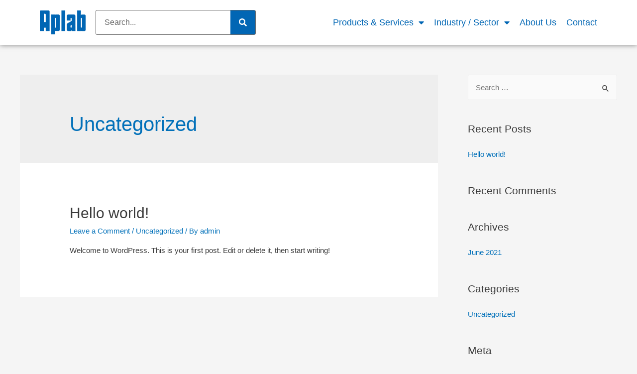

--- FILE ---
content_type: text/css
request_url: https://www.aplab.com/wp-content/uploads/elementor/css/post-15.css?ver=1637555912
body_size: 349
content:
.elementor-kit-15{--e-global-color-primary:#0166B4;--e-global-color-secondary:#EFEFEF;--e-global-color-text:#000000;--e-global-color-accent:#009DD0;--e-global-typography-primary-font-family:"cerebrisans";--e-global-typography-primary-font-weight:600;--e-global-typography-secondary-font-family:"cerebrisans";--e-global-typography-secondary-font-weight:400;--e-global-typography-text-font-family:"cerebrisans";--e-global-typography-text-font-weight:400;--e-global-typography-accent-font-family:"cerebrisans";--e-global-typography-accent-font-weight:500;}.elementor-section.elementor-section-boxed > .elementor-container{max-width:1140px;}.elementor-widget:not(:last-child){margin-bottom:20px;}{}h1.entry-title{display:var(--page-title-display);}@media(max-width:1024px){.elementor-section.elementor-section-boxed > .elementor-container{max-width:1024px;}}@media(max-width:767px){.elementor-section.elementor-section-boxed > .elementor-container{max-width:767px;}}/* Start Custom Fonts CSS *//* End Custom Fonts CSS */

--- FILE ---
content_type: text/css
request_url: https://www.aplab.com/wp-content/uploads/elementor/css/post-1708.css?ver=1637555993
body_size: 1722
content:
.elementor-1708 .elementor-element.elementor-element-79fa5aa:not(.elementor-motion-effects-element-type-background), .elementor-1708 .elementor-element.elementor-element-79fa5aa > .elementor-motion-effects-container > .elementor-motion-effects-layer{background-color:#FFFFFF;}.elementor-1708 .elementor-element.elementor-element-79fa5aa{box-shadow:0px 0px 10px 0px rgba(0,0,0,0.5);transition:background 0.3s, border 0.3s, border-radius 0.3s, box-shadow 0.3s;}.elementor-1708 .elementor-element.elementor-element-79fa5aa > .elementor-background-overlay{transition:background 0.3s, border-radius 0.3s, opacity 0.3s;}.elementor-1708 .elementor-element.elementor-element-5a17902 > .elementor-element-populated{padding:0px 0px 0px 0px;}.elementor-1708 .elementor-element.elementor-element-1a81be7 > .elementor-container > .elementor-column > .elementor-widget-wrap{align-content:center;align-items:center;}.elementor-1708 .elementor-element.elementor-element-1a81be7:not(.elementor-motion-effects-element-type-background), .elementor-1708 .elementor-element.elementor-element-1a81be7 > .elementor-motion-effects-container > .elementor-motion-effects-layer{background-color:#FFFFFF;}.elementor-1708 .elementor-element.elementor-element-1a81be7{transition:background 0.3s, border 0.3s, border-radius 0.3s, box-shadow 0.3s;margin-top:0px;margin-bottom:0px;padding:10px 0px 10px 0px;z-index:1;}.elementor-1708 .elementor-element.elementor-element-1a81be7 > .elementor-background-overlay{transition:background 0.3s, border-radius 0.3s, opacity 0.3s;}.elementor-bc-flex-widget .elementor-1708 .elementor-element.elementor-element-88cc3bd.elementor-column .elementor-widget-wrap{align-items:center;}.elementor-1708 .elementor-element.elementor-element-88cc3bd.elementor-column.elementor-element[data-element_type="column"] > .elementor-widget-wrap.elementor-element-populated{align-content:center;align-items:center;}.elementor-1708 .elementor-element.elementor-element-84d5a82{text-align:left;}.elementor-1708 .elementor-element.elementor-element-84d5a82 img{max-width:100%;}.elementor-bc-flex-widget .elementor-1708 .elementor-element.elementor-element-9946875.elementor-column .elementor-widget-wrap{align-items:center;}.elementor-1708 .elementor-element.elementor-element-9946875.elementor-column.elementor-element[data-element_type="column"] > .elementor-widget-wrap.elementor-element-populated{align-content:center;align-items:center;}.elementor-1708 .elementor-element.elementor-element-5e9902d .elementor-search-form__container{min-height:50px;}.elementor-1708 .elementor-element.elementor-element-5e9902d .elementor-search-form__submit{min-width:50px;background-color:var( --e-global-color-primary );font-size:16px;}body:not(.rtl) .elementor-1708 .elementor-element.elementor-element-5e9902d .elementor-search-form__icon{padding-left:calc(50px / 3);}body.rtl .elementor-1708 .elementor-element.elementor-element-5e9902d .elementor-search-form__icon{padding-right:calc(50px / 3);}.elementor-1708 .elementor-element.elementor-element-5e9902d .elementor-search-form__input, .elementor-1708 .elementor-element.elementor-element-5e9902d.elementor-search-form--button-type-text .elementor-search-form__submit{padding-left:calc(50px / 3);padding-right:calc(50px / 3);}.elementor-1708 .elementor-element.elementor-element-5e9902d input[type="search"].elementor-search-form__input{font-family:"cerebrisans", Sans-serif;font-size:16px;font-weight:400;}.elementor-1708 .elementor-element.elementor-element-5e9902d:not(.elementor-search-form--skin-full_screen) .elementor-search-form__container{background-color:#FFFFFF;border-color:#6A6A6A;border-width:1px 1px 1px 1px;border-radius:3px;}.elementor-1708 .elementor-element.elementor-element-5e9902d.elementor-search-form--skin-full_screen input[type="search"].elementor-search-form__input{background-color:#FFFFFF;border-color:#6A6A6A;border-width:1px 1px 1px 1px;border-radius:3px;}.elementor-1708 .elementor-element.elementor-element-5e9902d:not(.elementor-search-form--skin-full_screen) .elementor-search-form--focus .elementor-search-form__container{border-color:var( --e-global-color-primary );}.elementor-1708 .elementor-element.elementor-element-5e9902d.elementor-search-form--skin-full_screen input[type="search"].elementor-search-form__input:focus{border-color:var( --e-global-color-primary );}.elementor-1708 .elementor-element.elementor-element-e8ca4dd .elementor-search-form{text-align:right;}.elementor-1708 .elementor-element.elementor-element-e8ca4dd .elementor-search-form__toggle i{font-size:36px;width:36px;height:36px;background-color:var( --e-global-color-primary );}.elementor-1708 .elementor-element.elementor-element-e8ca4dd.elementor-search-form--skin-full_screen .elementor-search-form__container{background-color:#0166B4EB;}.elementor-1708 .elementor-element.elementor-element-e8ca4dd input[type="search"].elementor-search-form__input{font-family:"cerebrisans", Sans-serif;font-size:16px;font-weight:400;}.elementor-1708 .elementor-element.elementor-element-e8ca4dd .elementor-search-form__input,
					.elementor-1708 .elementor-element.elementor-element-e8ca4dd .elementor-search-form__icon,
					.elementor-1708 .elementor-element.elementor-element-e8ca4dd .elementor-lightbox .dialog-lightbox-close-button,
					.elementor-1708 .elementor-element.elementor-element-e8ca4dd .elementor-lightbox .dialog-lightbox-close-button:hover,
					.elementor-1708 .elementor-element.elementor-element-e8ca4dd.elementor-search-form--skin-full_screen input[type="search"].elementor-search-form__input{color:#FFFFFF;}.elementor-1708 .elementor-element.elementor-element-e8ca4dd:not(.elementor-search-form--skin-full_screen) .elementor-search-form__container{border-color:#FFFFFF;border-width:1px 1px 1px 1px;border-radius:3px;}.elementor-1708 .elementor-element.elementor-element-e8ca4dd.elementor-search-form--skin-full_screen input[type="search"].elementor-search-form__input{border-color:#FFFFFF;border-width:1px 1px 1px 1px;border-radius:3px;}.elementor-1708 .elementor-element.elementor-element-e8ca4dd:not(.elementor-search-form--skin-full_screen) .elementor-search-form--focus .elementor-search-form__container{border-color:#FFFFFF;}.elementor-1708 .elementor-element.elementor-element-e8ca4dd.elementor-search-form--skin-full_screen input[type="search"].elementor-search-form__input:focus{border-color:#FFFFFF;}.elementor-1708 .elementor-element.elementor-element-e8ca4dd .elementor-search-form__toggle{color:#FFFFFF;border-color:#FFFFFF;}.elementor-1708 .elementor-element.elementor-element-e8ca4dd .elementor-search-form__toggle i:hover{background-color:var( --e-global-color-accent );}.elementor-1708 .elementor-element.elementor-element-e8ca4dd .elementor-search-form__toggle i:before{font-size:calc(55em / 100);}.elementor-bc-flex-widget .elementor-1708 .elementor-element.elementor-element-82481d1.elementor-column .elementor-widget-wrap{align-items:center;}.elementor-1708 .elementor-element.elementor-element-82481d1.elementor-column.elementor-element[data-element_type="column"] > .elementor-widget-wrap.elementor-element-populated{align-content:center;align-items:center;}.elementor-1708 .elementor-element.elementor-element-82481d1 > .elementor-element-populated{padding:0px 0px 0px 0px;}.elementor-1708 .elementor-element.elementor-element-234a8e4 .elementor-menu-toggle{margin-left:auto;background-color:var( --e-global-color-primary );}.elementor-1708 .elementor-element.elementor-element-234a8e4 .elementor-nav-menu .elementor-item{font-family:"cerebrisans", Sans-serif;font-size:18px;font-weight:400;}.elementor-1708 .elementor-element.elementor-element-234a8e4 .elementor-nav-menu--main .elementor-item{color:var( --e-global-color-primary );padding-left:10px;padding-right:10px;}.elementor-1708 .elementor-element.elementor-element-234a8e4 .elementor-nav-menu--main .elementor-item.elementor-item-active{color:var( --e-global-color-accent );}.elementor-1708 .elementor-element.elementor-element-234a8e4 .elementor-nav-menu--dropdown a, .elementor-1708 .elementor-element.elementor-element-234a8e4 .elementor-menu-toggle{color:#FFFFFF;}.elementor-1708 .elementor-element.elementor-element-234a8e4 .elementor-nav-menu--dropdown{background-color:var( --e-global-color-primary );}.elementor-1708 .elementor-element.elementor-element-234a8e4 .elementor-nav-menu--dropdown a:hover,
					.elementor-1708 .elementor-element.elementor-element-234a8e4 .elementor-nav-menu--dropdown a.elementor-item-active,
					.elementor-1708 .elementor-element.elementor-element-234a8e4 .elementor-nav-menu--dropdown a.highlighted,
					.elementor-1708 .elementor-element.elementor-element-234a8e4 .elementor-menu-toggle:hover{color:#FFFFFF;}.elementor-1708 .elementor-element.elementor-element-234a8e4 .elementor-nav-menu--dropdown a:hover,
					.elementor-1708 .elementor-element.elementor-element-234a8e4 .elementor-nav-menu--dropdown a.elementor-item-active,
					.elementor-1708 .elementor-element.elementor-element-234a8e4 .elementor-nav-menu--dropdown a.highlighted{background-color:var( --e-global-color-accent );}.elementor-1708 .elementor-element.elementor-element-234a8e4 .elementor-nav-menu--dropdown .elementor-item, .elementor-1708 .elementor-element.elementor-element-234a8e4 .elementor-nav-menu--dropdown  .elementor-sub-item{font-family:"cerebrisans", Sans-serif;font-size:16px;font-weight:400;}.elementor-1708 .elementor-element.elementor-element-234a8e4 div.elementor-menu-toggle{color:#FFFFFF;}.elementor-1708 .elementor-element.elementor-element-234a8e4 .elementor-menu-toggle:hover{background-color:var( --e-global-color-accent );}.elementor-1708 .elementor-element.elementor-element-cdcabf9{--grid-template-columns:repeat(0, auto);--grid-column-gap:5px;--grid-row-gap:0px;bottom:0px;}.elementor-1708 .elementor-element.elementor-element-cdcabf9 .elementor-widget-container{text-align:center;}.elementor-1708 .elementor-element.elementor-element-cdcabf9 .elementor-social-icon{background-color:var( --e-global-color-primary );}.elementor-1708 .elementor-element.elementor-element-cdcabf9 .elementor-social-icon i{color:#FFFFFF;}.elementor-1708 .elementor-element.elementor-element-cdcabf9 .elementor-social-icon svg{fill:#FFFFFF;}.elementor-1708 .elementor-element.elementor-element-cdcabf9 .elementor-icon{border-radius:3px 3px 3px 3px;}.elementor-1708 .elementor-element.elementor-element-cdcabf9 .elementor-social-icon:hover{background-color:var( --e-global-color-accent );}.elementor-1708 .elementor-element.elementor-element-cdcabf9 .elementor-social-icon:hover i{color:#FFFFFF;}.elementor-1708 .elementor-element.elementor-element-cdcabf9 .elementor-social-icon:hover svg{fill:#FFFFFF;}body:not(.rtl) .elementor-1708 .elementor-element.elementor-element-cdcabf9{right:0px;}body.rtl .elementor-1708 .elementor-element.elementor-element-cdcabf9{left:0px;}.elementor-widget .tippy-tooltip .tippy-content{text-align:center;}@media(min-width:768px){.elementor-1708 .elementor-element.elementor-element-9946875{width:30%;}.elementor-1708 .elementor-element.elementor-element-82481d1{width:89.148%;}}@media(max-width:1024px){.elementor-1708 .elementor-element.elementor-element-1a81be7{padding:10px 10px 10px 0px;}.elementor-1708 .elementor-element.elementor-element-234a8e4 .elementor-menu-toggle{font-size:30px;border-radius:3px;}.elementor-1708 .elementor-element.elementor-element-cdcabf9 .elementor-widget-container{text-align:right;}.elementor-1708 .elementor-element.elementor-element-cdcabf9{--icon-size:20px;width:auto;max-width:auto;bottom:11px;}.elementor-1708 .elementor-element.elementor-element-cdcabf9 .elementor-social-icon{--icon-padding:0.63em;}body:not(.rtl) .elementor-1708 .elementor-element.elementor-element-cdcabf9{right:60px;}body.rtl .elementor-1708 .elementor-element.elementor-element-cdcabf9{left:60px;}}@media(max-width:767px){.elementor-1708 .elementor-element.elementor-element-1a81be7{padding:10px 15px 10px 15px;}.elementor-1708 .elementor-element.elementor-element-e8ca4dd:not(.elementor-search-form--skin-full_screen) .elementor-search-form__container{border-radius:3px;}.elementor-1708 .elementor-element.elementor-element-e8ca4dd.elementor-search-form--skin-full_screen input[type="search"].elementor-search-form__input{border-radius:3px;}.elementor-1708 .elementor-element.elementor-element-234a8e4 .elementor-menu-toggle{font-size:25px;}.elementor-1708 .elementor-element.elementor-element-cdcabf9 .elementor-social-icon{--icon-padding:0.438em;}body:not(.rtl) .elementor-1708 .elementor-element.elementor-element-cdcabf9{right:52px;}body.rtl .elementor-1708 .elementor-element.elementor-element-cdcabf9{left:52px;}.elementor-1708 .elementor-element.elementor-element-cdcabf9{bottom:15px;}}/* Start custom CSS for column, class: .elementor-element-88cc3bd */.elementor-1708 .elementor-element.elementor-element-88cc3bd{
    width:auto !important;
}
@media(max-width:1024px){
    .elementor-1708 .elementor-element.elementor-element-88cc3bd{
        flex:1;
    }
}/* End custom CSS */
/* Start custom CSS for search-form, class: .elementor-element-e8ca4dd */.elementor-1708 .elementor-element.elementor-element-e8ca4dd .elementor-search-form__toggle i{
    height: 45px !important;
    width: 45px !important;
}
@media(max-width:767px){
   .elementor-1708 .elementor-element.elementor-element-e8ca4dd .elementor-search-form__toggle i{
    height: 37.5px !important;
    width: 37.5px !important;
} 
}
.elementor-1708 .elementor-element.elementor-element-e8ca4dd input{
    padding:10px;
}/* End custom CSS */
/* Start custom CSS for column, class: .elementor-element-9946875 */.elementor-1708 .elementor-element.elementor-element-9946875{
    width:30% !important;
}
@media(max-width:1024px){
.elementor-1708 .elementor-element.elementor-element-9946875{
    width:auto !important;
}
}/* End custom CSS */
/* Start custom CSS for column, class: .elementor-element-82481d1 */.elementor-1708 .elementor-element.elementor-element-82481d1{
    flex:1;
    width:auto !important;
}
@media(max-width:1024px){
    .elementor-1708 .elementor-element.elementor-element-82481d1{
        flex:inherit;
        padding-left:65px;
    }
}
@media(max-width:767px){
    .elementor-1708 .elementor-element.elementor-element-82481d1{
        padding-left:57px;
    }
}/* End custom CSS */
/* Start custom CSS for section, class: .elementor-element-79fa5aa */.elementor-1708 .elementor-element.elementor-element-79fa5aa .elementor-widget:not(:last-child){
    margin-bottom: 0px;
}/* End custom CSS */

--- FILE ---
content_type: text/css
request_url: https://www.aplab.com/wp-content/uploads/elementor/css/post-1715.css?ver=1747635269
body_size: 602
content:
.elementor-1715 .elementor-element.elementor-element-20c053f:not(.elementor-motion-effects-element-type-background), .elementor-1715 .elementor-element.elementor-element-20c053f > .elementor-motion-effects-container > .elementor-motion-effects-layer{background-color:var( --e-global-color-secondary );}.elementor-1715 .elementor-element.elementor-element-20c053f{transition:background 0.3s, border 0.3s, border-radius 0.3s, box-shadow 0.3s;padding:70px 0px 70px 0px;}.elementor-1715 .elementor-element.elementor-element-20c053f > .elementor-background-overlay{transition:background 0.3s, border-radius 0.3s, opacity 0.3s;}.elementor-1715 .elementor-element.elementor-element-4a75c7a .elementor-heading-title{color:var( --e-global-color-text );font-family:"cerebrisans", Sans-serif;font-size:21px;font-weight:600;}.elementor-1715 .elementor-element.elementor-element-db6ad85 .elementor-icon-list-icon i{font-size:14px;}.elementor-1715 .elementor-element.elementor-element-db6ad85 .elementor-icon-list-icon svg{width:14px;}.elementor-1715 .elementor-element.elementor-element-db6ad85 .elementor-icon-list-text{color:#959595;}.elementor-1715 .elementor-element.elementor-element-db6ad85 .elementor-icon-list-item:hover .elementor-icon-list-text{color:var( --e-global-color-text );}.elementor-1715 .elementor-element.elementor-element-db6ad85 .elementor-icon-list-item, .elementor-1715 .elementor-element.elementor-element-db6ad85 .elementor-icon-list-item a{font-family:"cerebrisans", Sans-serif;font-size:16px;font-weight:400;}.elementor-1715 .elementor-element.elementor-element-957d3ab .elementor-heading-title{color:var( --e-global-color-text );font-family:"cerebrisans", Sans-serif;font-size:21px;font-weight:600;}.elementor-1715 .elementor-element.elementor-element-662c19c .elementor-icon-list-icon i{font-size:14px;}.elementor-1715 .elementor-element.elementor-element-662c19c .elementor-icon-list-icon svg{width:14px;}.elementor-1715 .elementor-element.elementor-element-662c19c .elementor-icon-list-text{color:#959595;}.elementor-1715 .elementor-element.elementor-element-662c19c .elementor-icon-list-item:hover .elementor-icon-list-text{color:var( --e-global-color-text );}.elementor-1715 .elementor-element.elementor-element-662c19c .elementor-icon-list-item, .elementor-1715 .elementor-element.elementor-element-662c19c .elementor-icon-list-item a{font-family:"cerebrisans", Sans-serif;font-size:16px;font-weight:400;}.elementor-1715 .elementor-element.elementor-element-3bd20af .elementor-heading-title{color:var( --e-global-color-text );font-family:"cerebrisans", Sans-serif;font-size:21px;font-weight:600;}.elementor-1715 .elementor-element.elementor-element-ed6533e .elementor-icon-list-icon i{font-size:14px;}.elementor-1715 .elementor-element.elementor-element-ed6533e .elementor-icon-list-icon svg{width:14px;}.elementor-1715 .elementor-element.elementor-element-ed6533e .elementor-icon-list-text{color:#959595;}.elementor-1715 .elementor-element.elementor-element-ed6533e .elementor-icon-list-item:hover .elementor-icon-list-text{color:var( --e-global-color-text );}.elementor-1715 .elementor-element.elementor-element-ed6533e .elementor-icon-list-item, .elementor-1715 .elementor-element.elementor-element-ed6533e .elementor-icon-list-item a{font-family:"cerebrisans", Sans-serif;font-size:16px;font-weight:400;}.elementor-1715 .elementor-element.elementor-element-e81c3c8{text-align:center;}.elementor-widget .tippy-tooltip .tippy-content{text-align:center;}@media(max-width:767px){.elementor-1715 .elementor-element.elementor-element-4a75c7a{text-align:center;}.elementor-1715 .elementor-element.elementor-element-957d3ab{text-align:center;}.elementor-1715 .elementor-element.elementor-element-957d3ab > .elementor-widget-container{margin:30px 0px 0px 0px;}.elementor-1715 .elementor-element.elementor-element-3bd20af{text-align:center;}.elementor-1715 .elementor-element.elementor-element-3bd20af > .elementor-widget-container{margin:30px 0px 0px 0px;}}/* Start Custom Fonts CSS *//* End Custom Fonts CSS */

--- FILE ---
content_type: text/css
request_url: https://www.aplab.com/wp-content/themes/astra-child/style.css?ver=1.0.0
body_size: 1212
content:
/**
Theme Name: Astra Child
Author: Design Brewery
Author URI: http://wpastra.com/about/
Description: Astra is the fastest, fully customizable & beautiful theme suitable for blogs, personal portfolios and business websites. It is very lightweight (less than 50KB on frontend) and offers unparalleled speed. Built with SEO in mind, Astra comes with schema.org code integrated so search engines will love your site. Astra offers plenty of sidebar options and widget areas giving you a full control for customizations. Furthermore, we have included special features and templates so feel free to choose any of your favorite page builder plugin to create pages flexibly. Some of the other features: # WooCommerce Ready # Responsive # Compatible with major plugins # Translation Ready # Extendible with premium addons # Regularly updated # Designed, Developed, Maintained & Supported by Brainstorm Force. Looking for a perfect base theme? Look no further. Astra is fast, fully customizable and beautiful theme!
Version: 1.0.0
License: GNU General Public License v2 or later
License URI: http://www.gnu.org/licenses/gpl-2.0.html
Text Domain: astra-child
Template: astra
*/


.showsub 
 button.btn.dropdown-toggle {
    display: block;
    width: 100%;
    padding: 15px;
    font-size: 18px;
    text-align: left;
    transition:0.3s;
   -moz-transition:0.3s;
   -webkit-transition:0.3s;
    position: relative;
}
.showsub  ul.dropdown-menu {
    list-style: none;
    margin: 0;
    padding: 15px;
    background: #fff;
    display: block;
    width: 100%;
    position: absolute;
	z-index:1;
    right: 0;
	max-height: 250px;
    overflow-y: auto;
}
.showsub button.btn.dropdown-toggle:hover, .showsub button.btn.dropdown-toggle:focus{
 	background-color:#009dd0;
 }

.showsub button.btn.dropdown-toggle:before {
    position: absolute;
    content: '';
    border: solid #fff;
    border-width: 0 3px 3px 0;
    display: inline-block;
    padding: 3px;
    right: 15px;
    transform: rotate(45deg);
    -webkit-transform: rotate(45deg);
    top: 50%;
    margin-top: -6px;
}
.showsub .dropdown.se-drop.open button.btn.dropdown-toggle:before {
    transform: rotate(-135deg);
    -webkit-transform: rotate(-135deg);
    margin-top: -3px;
}
.dropdown.se-drop ul{
   opacity:0;
   pointer-events:none;
   transition:0.3s;
   -moz-transition:0.3s;
   -webkit-transition:0.3s;
    box-shadow: 0px 0px 5px rgb(0,0,0,0.25);
}
.dropdown.se-drop.open ul{
   opacity:100;
   pointer-events:inherit;
}
.dropdown.se-drop.open ul li a {
    border-bottom: 1px solid #1a1a1a;
    width: 100%;
    display: block;
    padding: 5px 0;
}
nav.elementor-pagination {
    margin-top: 30px;
}

--- FILE ---
content_type: application/javascript
request_url: https://www.aplab.com/wp-content/uploads/custom-css-js/2925.js?v=2474
body_size: 226
content:
/******* Do not edit this file *******
Simple Custom CSS and JS - by Silkypress.com
Saved: Aug 18 2021 | 10:13:29 */
/* Default comment here */ 

jQuery(document).ready(function($){
  jQuery('.se-drop').click(function(){
    jQuery(this).toggleClass('open');
  });
});

